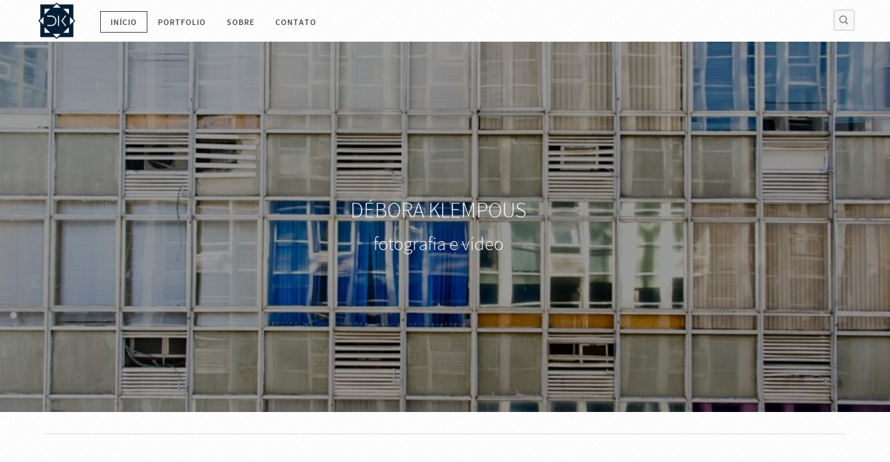

--- FILE ---
content_type: text/html; charset=utf-8
request_url: http://deboraklempous.com/
body_size: 3078
content:

<!DOCTYPE html>
<html lang="pt" class="pc">
    <head>
        <meta charset="utf-8" />
        <meta http-equiv="X-UA-Compatible" content="chrome=1" />
        <meta name="viewport" content="width=device-width, initial-scale=1, minimum-scale=1, maximum-scale=1, user-scalable=0">
        
        <meta name="description" content="" />
        
        

        

        
    
    
        <meta property="og:title" content="Débora Klempous Imagens" />
        <meta property="og:url" content="http://deboraklempous.com/" />
        <meta property="og:type" content="website" />
        <meta property="og:site_name" content="Débora Klempous Imagens" />
        
        <meta property="og:description" content="" />
            
            
        <meta property="og:image" content="https://cdn-sites-images.46graus.com/files/photos/908d99c5/89b50929-fe5f-4df5-8065-95ce5f8e6eeb/12697524953_f7b4f9063b_o-768x508.jpg" />
        <meta property="og:image:type" content="image/jpeg" />
        <meta property="og:image:width" content="768" />
        <meta property="og:image:height" content="508" />
            
        

    


        
        
        
        
        
		
        
		
		
		
		

        
        <title>Início - Débora Klempous Imagens</title>
        

        <link rel="dns-prefetch" href="cdn.46graus.com" />
        <link rel="dns-prefetch" href="cdn-sites-images.46graus.com" />
        <link rel="dns-prefetch" href="cdn-sites-static.46graus.com" />

        <link rel="canonical" href="https://deboraklempous.com/" />

        

    
		<!--[if IE]><link rel="shortcut icon" type="image/x-icon" href="//cdn-sites-images.46graus.com/files/icons/92830/favicon-6ca44c5d-e21f-473b-ad12-68c98193b989.ico"/><![endif]-->
		<link rel="icon" href="//cdn-sites-images.46graus.com/files/icons/92830/favicon-6ca44c5d-e21f-473b-ad12-68c98193b989-32x32.ico" sizes="32x32">
		<link rel="icon" href="//cdn-sites-images.46graus.com/files/icons/92830/favicon-6ca44c5d-e21f-473b-ad12-68c98193b989-64x64.ico" sizes="64x64">
		<link rel="icon" href="//cdn-sites-images.46graus.com/files/icons/92830/favicon-6ca44c5d-e21f-473b-ad12-68c98193b989-128x128.ico" sizes="128x128">
		<link rel="icon" href="//cdn-sites-images.46graus.com/files/icons/92830/favicon-6ca44c5d-e21f-473b-ad12-68c98193b989-256x256.ico" sizes="256x256">

		<!-- icon in the highest resolution we need it for -->
		<link rel="icon" href="//cdn-sites-images.46graus.com/files/icons/92830/favicon-6ca44c5d-e21f-473b-ad12-68c98193b989-32x32.png" sizes="32x32">
		<link rel="icon" href="//cdn-sites-images.46graus.com/files/icons/92830/favicon-6ca44c5d-e21f-473b-ad12-68c98193b989-56x56.png" sizes="56x56">
		<link rel="icon" href="//cdn-sites-images.46graus.com/files/icons/92830/favicon-6ca44c5d-e21f-473b-ad12-68c98193b989-144x144.png" sizes="144x144">
		<link rel="icon" href="//cdn-sites-images.46graus.com/files/icons/92830/favicon-6ca44c5d-e21f-473b-ad12-68c98193b989-192x192.png" sizes="192x192">
		<link rel="icon" href="//cdn-sites-images.46graus.com/files/icons/92830/favicon-6ca44c5d-e21f-473b-ad12-68c98193b989-195x195.png" sizes="195x195">
		<link rel="icon" href="//cdn-sites-images.46graus.com/files/icons/92830/favicon-6ca44c5d-e21f-473b-ad12-68c98193b989-196x196.png" sizes="196x196">
		<link rel="icon" href="//cdn-sites-images.46graus.com/files/icons/92830/favicon-6ca44c5d-e21f-473b-ad12-68c98193b989-228x228.png" sizes="228x228">
		<link rel="icon" href="//cdn-sites-images.46graus.com/files/icons/92830/favicon-6ca44c5d-e21f-473b-ad12-68c98193b989-precomposed-196x196.png" sizes="196x196">

		<!-- multiple icons for IE -->
		<meta name="application-name" content="Débora Klempous Imagens"/>
		<meta name="msapplication-square70x70logo" content="//cdn-sites-images.46graus.com/files/icons/92830/favicon-6ca44c5d-e21f-473b-ad12-68c98193b989-128x128.png"/>
		<meta name="msapplication-square150x150logo" content="//cdn-sites-images.46graus.com/files/icons/92830/favicon-6ca44c5d-e21f-473b-ad12-68c98193b989-270x270.png"/>
		<link rel="shortcut icon" href="//cdn-sites-images.46graus.com/files/icons/92830/favicon-6ca44c5d-e21f-473b-ad12-68c98193b989-128x128.png" sizes="128x128">
		<link rel="shortcut icon" href="//cdn-sites-images.46graus.com/files/icons/92830/favicon-6ca44c5d-e21f-473b-ad12-68c98193b989-270x270.png" sizes="270x270">
		

		<!-- touch icons -->
		<link rel="apple-touch-icon" href="//cdn-sites-images.46graus.com/files/icons/92830/favicon-6ca44c5d-e21f-473b-ad12-68c98193b989-58x58.png">
		<link rel="apple-touch-icon" href="//cdn-sites-images.46graus.com/files/icons/92830/favicon-6ca44c5d-e21f-473b-ad12-68c98193b989-87x87.png" sizes="87x87">
		<link rel="apple-touch-icon" href="//cdn-sites-images.46graus.com/files/icons/92830/favicon-6ca44c5d-e21f-473b-ad12-68c98193b989-120x120.png" sizes="120x120">
		<link rel="apple-touch-icon" href="//cdn-sites-images.46graus.com/files/icons/92830/favicon-6ca44c5d-e21f-473b-ad12-68c98193b989-152x152.png" sizes="152x152">
		<!-- retina ipad and iphone -->
		<link rel="apple-touch-icon" href="//cdn-sites-images.46graus.com/files/icons/92830/favicon-6ca44c5d-e21f-473b-ad12-68c98193b989-168x168.png" sizes="168x168">
		<link rel="apple-touch-icon" href="//cdn-sites-images.46graus.com/files/icons/92830/favicon-6ca44c5d-e21f-473b-ad12-68c98193b989-180x180.png" sizes="180x180">

		<!-- precomposed icons for iOS -->
		<!-- For non-Retina (@1× display) iPhone, iPod Touch, and Android 2.1+ devices: -->
		<link rel="apple-touch-icon-precomposed" href="//cdn-sites-images.46graus.com/files/icons/92830/favicon-6ca44c5d-e21f-473b-ad12-68c98193b989-precomposed-57x57.png"><!-- 57×57px -->
		<!-- For the iPad mini and the first- and second-generation iPad (@1× display) on iOS ≤ 6: -->
		<link rel="apple-touch-icon-precomposed" sizes="72x72" href="//cdn-sites-images.46graus.com/files/icons/92830/favicon-6ca44c5d-e21f-473b-ad12-68c98193b989-precomposed-72x72.png">
		<!-- For the iPad mini and the first- and second-generation iPad (@1× display) on iOS ≥ 7: -->
		<link rel="apple-touch-icon-precomposed" sizes="76x76" href="//cdn-sites-images.46graus.com/files/icons/92830/favicon-6ca44c5d-e21f-473b-ad12-68c98193b989-precomposed-76x76.png">
		<!-- For iPhone with @2× display running iOS ≤ 6: -->
		<link rel="apple-touch-icon-precomposed" sizes="114x114" href="//cdn-sites-images.46graus.com/files/icons/92830/favicon-6ca44c5d-e21f-473b-ad12-68c98193b989-precomposed-114x114.png">
		<!-- For iPhone with @2× display running iOS ≥ 7: -->
		<link rel="apple-touch-icon-precomposed" sizes="120x120" href="//cdn-sites-images.46graus.com/files/icons/92830/favicon-6ca44c5d-e21f-473b-ad12-68c98193b989-precomposed-120x120.png">
		<!-- For iPad with @2× display running iOS ≤ 6: -->
		<link rel="apple-touch-icon-precomposed" sizes="144x144" href="//cdn-sites-images.46graus.com/files/icons/92830/favicon-6ca44c5d-e21f-473b-ad12-68c98193b989-precomposed-144x144.png">
		<!-- For iPad with @2× display running iOS ≥ 7: -->
		<link rel="apple-touch-icon-precomposed" sizes="152x152" href="//cdn-sites-images.46graus.com/files/icons/92830/favicon-6ca44c5d-e21f-473b-ad12-68c98193b989-precomposed-152x152.png">
		<!-- For iPhone 6 Plus with @3× display: -->
		<link rel="apple-touch-icon-precomposed" sizes="180x180" href="//cdn-sites-images.46graus.com/files/icons/92830/favicon-6ca44c5d-e21f-473b-ad12-68c98193b989-precomposed-180x180.png">

		<!-- Specify a startup image, statusbar color and theme_color-->
		<link rel="apple-touch-startup-image" href="//cdn-sites-images.46graus.com/files/icons/92830/favicon-6ca44c5d-e21f-473b-ad12-68c98193b989-180x180.png">
		<meta name="apple-mobile-web-app-status-bar-style" content="#c87f72">
		<meta name="apple-mobile-web-app-title" content="Débora Klempous Imagens">

		<!-- Chrome, Firefox OS and Opera -->
		<meta name="theme-color" content="#FFFFFF">

		<meta id="ieconfig-link" name="msapplication-config" content="/ieconfig.xml?130420201504331000" />
		<link id="manifest-link" rel="manifest" href="/manifest.json?130420201504331000" />
	

        <link id="menu-position-css-link" rel="stylesheet" media="all" type="text/css" href="//cdn-sites-static.46graus.com/css/menu/top.css?1000" />
        <link id="menu-layout-css-link" rel="stylesheet" media="all" type="text/css" href="//cdn-sites-static.46graus.com/css/menu/top/layout1.css?1000" />
        <link id="menu-linkstyle-css-link" rel="stylesheet" media="all" type="text/css" href="//cdn-sites-static.46graus.com/css/menu/effects/effect7.css?1000" />

        <link rel="stylesheet" media="all" type="text/css" href="//cdn-sites-static.46graus.com/dist/css/styles.css?1000" />

        <link id="dynamic-css-link" rel="stylesheet" media="all" type="text/css" href="/dynamic.css?130420201504331000" />
        <link id="font-css-link" rel="stylesheet" media="all" type="text/css" href="//cdn-sites-static.46graus.com/css/build/fonts/pack1.css?1000" />

        

        
        <script type="text/javascript">
        
            window.ColorScheme = {
                highlight: '#c87f72',
                menu: '#ffffff'
            };
            window.Base = {
                staticUrl: '//cdn-sites-static.46graus.com/',
                staticVersion: '1000',
                address46: 'deboraklempous',
                siteUrl: 'https://deboraklempous.com',
                config: '92830/4/10',
                canProtect: false,
                isFree: false,
                abovePro: false,
                session: ""
            };
            window._sharedData = {
                user_agent: {
                    mobile: false,
                    tablet: false,
                    bot: true
                },
                routes: {
                    generic_form_send: "/generic-form/send/"
                }
            };
            
            if (window.location.protocol.indexOf('https') == -1)
                window.location.href = window.location.href.replace(/^http:/, 'https:');
            
            
        </script>

        
        <script type="text/javascript" src="//cdn.46graus.com/cache/settings/908d99c5/8ee26fd4-81ce-4ec1-845b-bdf7e7bba073_08052025-180147.js"></script>
        

        <script type="text/javascript">
            window._sharedData.page_types = {"Index": 9, "About": 11, "Form": 4, "Grouper": 0, "Text": 3, "PhotoNarrative": 10, "Permalink": 99, "Ecommerce": 13, "Blog": 8, "Opener": 5, "ExternalLink": 7, "Test": 12, "Folder": 1, "Other": 6, "Gallery": 2, "Channel": 14};
        </script>

        
	
		<script type="application/ld+json">
		{
    "@context": "http://schema.org",
    "@id": "https://deboraklempous.com/inicio/",
    "@type": "WebPage",
    "breadcrumb": {
        "@type": "BreadcrumbList",
        "itemListElement": [
            {
                "@type": "ListItem",
                "item": {
                    "@id": "https://deboraklempous.com/inicio/",
                    "image": "https://deboraklempous.com/permalink/fcfa29da-052b-48a3-a5a3-e253ddd79045/12697524953_f7b4f9063b_o.jpg",
                    "name": "In\u00edcio",
                    "url": "https://deboraklempous.com/inicio/"
                },
                "position": 1
            }
        ]
    },
    "description": "",
    "image": "https://deboraklempous.com/permalink/fcfa29da-052b-48a3-a5a3-e253ddd79045/12697524953_f7b4f9063b_o.jpg",
    "name": "In\u00edcio",
    "potentialAction": {
        "@type": "SearchAction",
        "query-input": "required name=search_term_string",
        "target": "https://deboraklempous.com/inicio/search?q={search_term_string}"
    },
    "url": "https://deboraklempous.com/inicio/"
}
		</script>
	
	


        
    

        

        
            
            
            
            
        
    </head>
    <body class="font-pack1 menu-layout1 menu-small menu-effect7 menualign-left menu-top icon-type3 margin-small header-full">
        <div id="root"></div>
        <div id="modal"></div>

        

        
    <script type="text/javascript">
        window._sharedData.page = {
            authenticated: true,
            
            
            widgets: {
                instagram: "/widgets/instagram/",
                blog: "/widgets/blog/ultimos-posts",
                gallery: "/widgets/galeria/ultimas",
                ecommerce: "/widgets/ecommerce/ultimos-produtos",
                channel: "/widgets/channel/ultimos-artigos",
                narrative: "/widgets/narrativas/ultimas",
                selected_pages: "/widgets/widget/paginas-selecionadas"
            },
            absoluteUri: "http://deboraklempous.com/",
            referer: "",
            host: "deboraklempous.com"
        };
    </script>

    
    <script type="text/javascript" src="//cdn.46graus.com/cache/pages/908d99c5/c075fc8f-6722-4b80-b196-695e10470d57_04132020-241602.js"></script>
    

    <script type="text/javascript" src="//cdn-sites-static.46graus.com/dist_wp/js/site.js?1000"></script>

        

        
        
        <!-- Global site tag (gtag.js) - Google Analytics -->
        <script async src="https://www.googletagmanager.com/gtag/js"></script>
        <script>
            window.dataLayer = window.dataLayer || [];
            function gtag(){dataLayer.push(arguments);}
            gtag('js', new Date());
            gtag('config', 'G-D4W6QEXBVH'); // 46 Sites GA4
            
        </script>
        
        
		
        
		
    </body>
</html>

--- FILE ---
content_type: text/html; charset=utf-8
request_url: https://deboraklempous.com/
body_size: 3075
content:

<!DOCTYPE html>
<html lang="pt" class="pc">
    <head>
        <meta charset="utf-8" />
        <meta http-equiv="X-UA-Compatible" content="chrome=1" />
        <meta name="viewport" content="width=device-width, initial-scale=1, minimum-scale=1, maximum-scale=1, user-scalable=0">
        
        <meta name="description" content="" />
        
        

        

        
    
    
        <meta property="og:title" content="Débora Klempous Imagens" />
        <meta property="og:url" content="https://deboraklempous.com/" />
        <meta property="og:type" content="website" />
        <meta property="og:site_name" content="Débora Klempous Imagens" />
        
        <meta property="og:description" content="" />
            
            
        <meta property="og:image" content="https://cdn-sites-images.46graus.com/files/photos/908d99c5/89b50929-fe5f-4df5-8065-95ce5f8e6eeb/12697524953_f7b4f9063b_o-768x508.jpg" />
        <meta property="og:image:type" content="image/jpeg" />
        <meta property="og:image:width" content="768" />
        <meta property="og:image:height" content="508" />
            
        

    


        
        
        
        
        
		
        
		
		
		
		

        
        <title>Início - Débora Klempous Imagens</title>
        

        <link rel="dns-prefetch" href="cdn.46graus.com" />
        <link rel="dns-prefetch" href="cdn-sites-images.46graus.com" />
        <link rel="dns-prefetch" href="cdn-sites-static.46graus.com" />

        <link rel="canonical" href="https://deboraklempous.com/" />

        

    
		<!--[if IE]><link rel="shortcut icon" type="image/x-icon" href="//cdn-sites-images.46graus.com/files/icons/92830/favicon-6ca44c5d-e21f-473b-ad12-68c98193b989.ico"/><![endif]-->
		<link rel="icon" href="//cdn-sites-images.46graus.com/files/icons/92830/favicon-6ca44c5d-e21f-473b-ad12-68c98193b989-32x32.ico" sizes="32x32">
		<link rel="icon" href="//cdn-sites-images.46graus.com/files/icons/92830/favicon-6ca44c5d-e21f-473b-ad12-68c98193b989-64x64.ico" sizes="64x64">
		<link rel="icon" href="//cdn-sites-images.46graus.com/files/icons/92830/favicon-6ca44c5d-e21f-473b-ad12-68c98193b989-128x128.ico" sizes="128x128">
		<link rel="icon" href="//cdn-sites-images.46graus.com/files/icons/92830/favicon-6ca44c5d-e21f-473b-ad12-68c98193b989-256x256.ico" sizes="256x256">

		<!-- icon in the highest resolution we need it for -->
		<link rel="icon" href="//cdn-sites-images.46graus.com/files/icons/92830/favicon-6ca44c5d-e21f-473b-ad12-68c98193b989-32x32.png" sizes="32x32">
		<link rel="icon" href="//cdn-sites-images.46graus.com/files/icons/92830/favicon-6ca44c5d-e21f-473b-ad12-68c98193b989-56x56.png" sizes="56x56">
		<link rel="icon" href="//cdn-sites-images.46graus.com/files/icons/92830/favicon-6ca44c5d-e21f-473b-ad12-68c98193b989-144x144.png" sizes="144x144">
		<link rel="icon" href="//cdn-sites-images.46graus.com/files/icons/92830/favicon-6ca44c5d-e21f-473b-ad12-68c98193b989-192x192.png" sizes="192x192">
		<link rel="icon" href="//cdn-sites-images.46graus.com/files/icons/92830/favicon-6ca44c5d-e21f-473b-ad12-68c98193b989-195x195.png" sizes="195x195">
		<link rel="icon" href="//cdn-sites-images.46graus.com/files/icons/92830/favicon-6ca44c5d-e21f-473b-ad12-68c98193b989-196x196.png" sizes="196x196">
		<link rel="icon" href="//cdn-sites-images.46graus.com/files/icons/92830/favicon-6ca44c5d-e21f-473b-ad12-68c98193b989-228x228.png" sizes="228x228">
		<link rel="icon" href="//cdn-sites-images.46graus.com/files/icons/92830/favicon-6ca44c5d-e21f-473b-ad12-68c98193b989-precomposed-196x196.png" sizes="196x196">

		<!-- multiple icons for IE -->
		<meta name="application-name" content="Débora Klempous Imagens"/>
		<meta name="msapplication-square70x70logo" content="//cdn-sites-images.46graus.com/files/icons/92830/favicon-6ca44c5d-e21f-473b-ad12-68c98193b989-128x128.png"/>
		<meta name="msapplication-square150x150logo" content="//cdn-sites-images.46graus.com/files/icons/92830/favicon-6ca44c5d-e21f-473b-ad12-68c98193b989-270x270.png"/>
		<link rel="shortcut icon" href="//cdn-sites-images.46graus.com/files/icons/92830/favicon-6ca44c5d-e21f-473b-ad12-68c98193b989-128x128.png" sizes="128x128">
		<link rel="shortcut icon" href="//cdn-sites-images.46graus.com/files/icons/92830/favicon-6ca44c5d-e21f-473b-ad12-68c98193b989-270x270.png" sizes="270x270">
		

		<!-- touch icons -->
		<link rel="apple-touch-icon" href="//cdn-sites-images.46graus.com/files/icons/92830/favicon-6ca44c5d-e21f-473b-ad12-68c98193b989-58x58.png">
		<link rel="apple-touch-icon" href="//cdn-sites-images.46graus.com/files/icons/92830/favicon-6ca44c5d-e21f-473b-ad12-68c98193b989-87x87.png" sizes="87x87">
		<link rel="apple-touch-icon" href="//cdn-sites-images.46graus.com/files/icons/92830/favicon-6ca44c5d-e21f-473b-ad12-68c98193b989-120x120.png" sizes="120x120">
		<link rel="apple-touch-icon" href="//cdn-sites-images.46graus.com/files/icons/92830/favicon-6ca44c5d-e21f-473b-ad12-68c98193b989-152x152.png" sizes="152x152">
		<!-- retina ipad and iphone -->
		<link rel="apple-touch-icon" href="//cdn-sites-images.46graus.com/files/icons/92830/favicon-6ca44c5d-e21f-473b-ad12-68c98193b989-168x168.png" sizes="168x168">
		<link rel="apple-touch-icon" href="//cdn-sites-images.46graus.com/files/icons/92830/favicon-6ca44c5d-e21f-473b-ad12-68c98193b989-180x180.png" sizes="180x180">

		<!-- precomposed icons for iOS -->
		<!-- For non-Retina (@1× display) iPhone, iPod Touch, and Android 2.1+ devices: -->
		<link rel="apple-touch-icon-precomposed" href="//cdn-sites-images.46graus.com/files/icons/92830/favicon-6ca44c5d-e21f-473b-ad12-68c98193b989-precomposed-57x57.png"><!-- 57×57px -->
		<!-- For the iPad mini and the first- and second-generation iPad (@1× display) on iOS ≤ 6: -->
		<link rel="apple-touch-icon-precomposed" sizes="72x72" href="//cdn-sites-images.46graus.com/files/icons/92830/favicon-6ca44c5d-e21f-473b-ad12-68c98193b989-precomposed-72x72.png">
		<!-- For the iPad mini and the first- and second-generation iPad (@1× display) on iOS ≥ 7: -->
		<link rel="apple-touch-icon-precomposed" sizes="76x76" href="//cdn-sites-images.46graus.com/files/icons/92830/favicon-6ca44c5d-e21f-473b-ad12-68c98193b989-precomposed-76x76.png">
		<!-- For iPhone with @2× display running iOS ≤ 6: -->
		<link rel="apple-touch-icon-precomposed" sizes="114x114" href="//cdn-sites-images.46graus.com/files/icons/92830/favicon-6ca44c5d-e21f-473b-ad12-68c98193b989-precomposed-114x114.png">
		<!-- For iPhone with @2× display running iOS ≥ 7: -->
		<link rel="apple-touch-icon-precomposed" sizes="120x120" href="//cdn-sites-images.46graus.com/files/icons/92830/favicon-6ca44c5d-e21f-473b-ad12-68c98193b989-precomposed-120x120.png">
		<!-- For iPad with @2× display running iOS ≤ 6: -->
		<link rel="apple-touch-icon-precomposed" sizes="144x144" href="//cdn-sites-images.46graus.com/files/icons/92830/favicon-6ca44c5d-e21f-473b-ad12-68c98193b989-precomposed-144x144.png">
		<!-- For iPad with @2× display running iOS ≥ 7: -->
		<link rel="apple-touch-icon-precomposed" sizes="152x152" href="//cdn-sites-images.46graus.com/files/icons/92830/favicon-6ca44c5d-e21f-473b-ad12-68c98193b989-precomposed-152x152.png">
		<!-- For iPhone 6 Plus with @3× display: -->
		<link rel="apple-touch-icon-precomposed" sizes="180x180" href="//cdn-sites-images.46graus.com/files/icons/92830/favicon-6ca44c5d-e21f-473b-ad12-68c98193b989-precomposed-180x180.png">

		<!-- Specify a startup image, statusbar color and theme_color-->
		<link rel="apple-touch-startup-image" href="//cdn-sites-images.46graus.com/files/icons/92830/favicon-6ca44c5d-e21f-473b-ad12-68c98193b989-180x180.png">
		<meta name="apple-mobile-web-app-status-bar-style" content="#c87f72">
		<meta name="apple-mobile-web-app-title" content="Débora Klempous Imagens">

		<!-- Chrome, Firefox OS and Opera -->
		<meta name="theme-color" content="#FFFFFF">

		<meta id="ieconfig-link" name="msapplication-config" content="/ieconfig.xml?130420201504331000" />
		<link id="manifest-link" rel="manifest" href="/manifest.json?130420201504331000" />
	

        <link id="menu-position-css-link" rel="stylesheet" media="all" type="text/css" href="//cdn-sites-static.46graus.com/css/menu/top.css?1000" />
        <link id="menu-layout-css-link" rel="stylesheet" media="all" type="text/css" href="//cdn-sites-static.46graus.com/css/menu/top/layout1.css?1000" />
        <link id="menu-linkstyle-css-link" rel="stylesheet" media="all" type="text/css" href="//cdn-sites-static.46graus.com/css/menu/effects/effect7.css?1000" />

        <link rel="stylesheet" media="all" type="text/css" href="//cdn-sites-static.46graus.com/dist/css/styles.css?1000" />

        <link id="dynamic-css-link" rel="stylesheet" media="all" type="text/css" href="/dynamic.css?130420201504331000" />
        <link id="font-css-link" rel="stylesheet" media="all" type="text/css" href="//cdn-sites-static.46graus.com/css/build/fonts/pack1.css?1000" />

        

        
        <script type="text/javascript">
        
            window.ColorScheme = {
                highlight: '#c87f72',
                menu: '#ffffff'
            };
            window.Base = {
                staticUrl: '//cdn-sites-static.46graus.com/',
                staticVersion: '1000',
                address46: 'deboraklempous',
                siteUrl: 'https://deboraklempous.com',
                config: '92830/4/10',
                canProtect: false,
                isFree: false,
                abovePro: false,
                session: ""
            };
            window._sharedData = {
                user_agent: {
                    mobile: false,
                    tablet: false,
                    bot: true
                },
                routes: {
                    generic_form_send: "/generic-form/send/"
                }
            };
            
            if (window.location.protocol.indexOf('https') == -1)
                window.location.href = window.location.href.replace(/^http:/, 'https:');
            
            
        </script>

        
        <script type="text/javascript" src="//cdn.46graus.com/cache/settings/908d99c5/8ee26fd4-81ce-4ec1-845b-bdf7e7bba073_08052025-180147.js"></script>
        

        <script type="text/javascript">
            window._sharedData.page_types = {"Index": 9, "About": 11, "Form": 4, "Grouper": 0, "Text": 3, "PhotoNarrative": 10, "Permalink": 99, "Ecommerce": 13, "Blog": 8, "Opener": 5, "ExternalLink": 7, "Test": 12, "Folder": 1, "Other": 6, "Gallery": 2, "Channel": 14};
        </script>

        
	
		<script type="application/ld+json">
		{
    "@context": "http://schema.org",
    "@id": "https://deboraklempous.com/inicio/",
    "@type": "WebPage",
    "breadcrumb": {
        "@type": "BreadcrumbList",
        "itemListElement": [
            {
                "@type": "ListItem",
                "item": {
                    "@id": "https://deboraklempous.com/inicio/",
                    "image": "https://deboraklempous.com/permalink/fcfa29da-052b-48a3-a5a3-e253ddd79045/12697524953_f7b4f9063b_o.jpg",
                    "name": "In\u00edcio",
                    "url": "https://deboraklempous.com/inicio/"
                },
                "position": 1
            }
        ]
    },
    "description": "",
    "image": "https://deboraklempous.com/permalink/fcfa29da-052b-48a3-a5a3-e253ddd79045/12697524953_f7b4f9063b_o.jpg",
    "name": "In\u00edcio",
    "potentialAction": {
        "@type": "SearchAction",
        "query-input": "required name=search_term_string",
        "target": "https://deboraklempous.com/inicio/search?q={search_term_string}"
    },
    "url": "https://deboraklempous.com/inicio/"
}
		</script>
	
	


        
    

        

        
            
            
            
            
        
    </head>
    <body class="font-pack1 menu-layout1 menu-small menu-effect7 menualign-left menu-top icon-type3 margin-small header-full">
        <div id="root"></div>
        <div id="modal"></div>

        

        
    <script type="text/javascript">
        window._sharedData.page = {
            authenticated: true,
            
            
            widgets: {
                instagram: "/widgets/instagram/",
                blog: "/widgets/blog/ultimos-posts",
                gallery: "/widgets/galeria/ultimas",
                ecommerce: "/widgets/ecommerce/ultimos-produtos",
                channel: "/widgets/channel/ultimos-artigos",
                narrative: "/widgets/narrativas/ultimas",
                selected_pages: "/widgets/widget/paginas-selecionadas"
            },
            absoluteUri: "https://deboraklempous.com/",
            referer: "http://deboraklempous.com/",
            host: "deboraklempous.com"
        };
    </script>

    
    <script type="text/javascript" src="//cdn.46graus.com/cache/pages/908d99c5/c075fc8f-6722-4b80-b196-695e10470d57_04132020-241602.js"></script>
    

    <script type="text/javascript" src="//cdn-sites-static.46graus.com/dist_wp/js/site.js?1000"></script>

        

        
        
        <!-- Global site tag (gtag.js) - Google Analytics -->
        <script async src="https://www.googletagmanager.com/gtag/js"></script>
        <script>
            window.dataLayer = window.dataLayer || [];
            function gtag(){dataLayer.push(arguments);}
            gtag('js', new Date());
            gtag('config', 'G-D4W6QEXBVH'); // 46 Sites GA4
            
        </script>
        
        
		
        
		
    </body>
</html>

--- FILE ---
content_type: text/css
request_url: http://cdn-sites-static.46graus.com/css/build/fonts/pack1.css?1000
body_size: 3409
content:
@font-face{font-family:'pack1-a';src:url("pack1/pack1-a.eot");src:url("pack1/pack1-a.eot?#iefix") format("embedded-opentype"),url("pack1/pack1-a.woff") format("woff"),url("pack1/pack1-a.ttf") format("truetype"),url("pack1/pack1-a.svg#pack1-a") format("svg");font-weight:normal;font-style:normal}@font-face{font-family:'pack1-b';src:url("pack1/pack1-b.eot");src:url("pack1/pack1-b.eot?#iefix") format("embedded-opentype"),url("pack1/pack1-b.woff") format("woff"),url("pack1/pack1-b.ttf") format("truetype"),url("pack1/pack1-b.svg#pack1-b") format("svg");font-weight:normal;font-style:normal}.text.s5,input.s5,textarea.s5,select.s5,option.s5,a.s5,p.s5,h1.s5,h2.s5,h3.s5,blockquote.s5{font-size:7.65697px !important}.text.s6,input.s6,textarea.s6,select.s6,option.s6,a.s6,p.s6,h1.s6,h2.s6,h3.s6,blockquote.s6{font-size:9.18836px !important}.text.s7,input.s7,textarea.s7,select.s7,option.s7,a.s7,p.s7,h1.s7,h2.s7,h3.s7,blockquote.s7{font-size:10.71975px !important}.text.s8,input.s8,textarea.s8,select.s8,option.s8,a.s8,p.s8,h1.s8,h2.s8,h3.s8,blockquote.s8{font-size:12.25115px !important}.text.s9,input.s9,textarea.s9,select.s9,option.s9,a.s9,p.s9,h1.s9,h2.s9,h3.s9,blockquote.s9{font-size:13.78254px !important}.text.s10,input.s10,textarea.s10,select.s10,option.s10,a.s10,p.s10,h1.s10,h2.s10,h3.s10,blockquote.s10{font-size:15.31394px !important}.text.s11,input.s11,textarea.s11,select.s11,option.s11,a.s11,p.s11,h1.s11,h2.s11,h3.s11,blockquote.s11{font-size:16.84533px !important}.text.s12,input.s12,textarea.s12,select.s12,option.s12,a.s12,p.s12,h1.s12,h2.s12,h3.s12,blockquote.s12{font-size:18.37672px !important}.text.s13,input.s13,textarea.s13,select.s13,option.s13,a.s13,p.s13,h1.s13,h2.s13,h3.s13,blockquote.s13{font-size:19.90812px !important}.text.s14,input.s14,textarea.s14,select.s14,option.s14,a.s14,p.s14,h1.s14,h2.s14,h3.s14,blockquote.s14{font-size:21.43951px !important}.text.s15,input.s15,textarea.s15,select.s15,option.s15,a.s15,p.s15,h1.s15,h2.s15,h3.s15,blockquote.s15{font-size:22.9709px !important}.text.s16,input.s16,textarea.s16,select.s16,option.s16,a.s16,p.s16,h1.s16,h2.s16,h3.s16,blockquote.s16{font-size:24.5023px !important}.text.s17,input.s17,textarea.s17,select.s17,option.s17,a.s17,p.s17,h1.s17,h2.s17,h3.s17,blockquote.s17{font-size:26.03369px !important}.text.s18,input.s18,textarea.s18,select.s18,option.s18,a.s18,p.s18,h1.s18,h2.s18,h3.s18,blockquote.s18{font-size:27.56508px !important}.text.s19,input.s19,textarea.s19,select.s19,option.s19,a.s19,p.s19,h1.s19,h2.s19,h3.s19,blockquote.s19{font-size:29.09648px !important}.text.s20,input.s20,textarea.s20,select.s20,option.s20,a.s20,p.s20,h1.s20,h2.s20,h3.s20,blockquote.s20{font-size:30.62787px !important}.text.s21,input.s21,textarea.s21,select.s21,option.s21,a.s21,p.s21,h1.s21,h2.s21,h3.s21,blockquote.s21{font-size:32.15926px !important}.text.s22,input.s22,textarea.s22,select.s22,option.s22,a.s22,p.s22,h1.s22,h2.s22,h3.s22,blockquote.s22{font-size:33.69066px !important}.text.s23,input.s23,textarea.s23,select.s23,option.s23,a.s23,p.s23,h1.s23,h2.s23,h3.s23,blockquote.s23{font-size:35.22205px !important}.text.s24,input.s24,textarea.s24,select.s24,option.s24,a.s24,p.s24,h1.s24,h2.s24,h3.s24,blockquote.s24{font-size:36.75345px !important}.text.s25,input.s25,textarea.s25,select.s25,option.s25,a.s25,p.s25,h1.s25,h2.s25,h3.s25,blockquote.s25{font-size:38.28484px !important}.text.s26,input.s26,textarea.s26,select.s26,option.s26,a.s26,p.s26,h1.s26,h2.s26,h3.s26,blockquote.s26{font-size:39.81623px !important}.text.s27,input.s27,textarea.s27,select.s27,option.s27,a.s27,p.s27,h1.s27,h2.s27,h3.s27,blockquote.s27{font-size:41.34763px !important}.text.s28,input.s28,textarea.s28,select.s28,option.s28,a.s28,p.s28,h1.s28,h2.s28,h3.s28,blockquote.s28{font-size:42.87902px !important}.text.s29,input.s29,textarea.s29,select.s29,option.s29,a.s29,p.s29,h1.s29,h2.s29,h3.s29,blockquote.s29{font-size:44.41041px !important}.text.s30,input.s30,textarea.s30,select.s30,option.s30,a.s30,p.s30,h1.s30,h2.s30,h3.s30,blockquote.s30{font-size:45.94181px !important}.text.s31,input.s31,textarea.s31,select.s31,option.s31,a.s31,p.s31,h1.s31,h2.s31,h3.s31,blockquote.s31{font-size:47.4732px !important}.text.s32,input.s32,textarea.s32,select.s32,option.s32,a.s32,p.s32,h1.s32,h2.s32,h3.s32,blockquote.s32{font-size:49.00459px !important}.text.s33,input.s33,textarea.s33,select.s33,option.s33,a.s33,p.s33,h1.s33,h2.s33,h3.s33,blockquote.s33{font-size:50.53599px !important}.text.s34,input.s34,textarea.s34,select.s34,option.s34,a.s34,p.s34,h1.s34,h2.s34,h3.s34,blockquote.s34{font-size:52.06738px !important}.text.s35,input.s35,textarea.s35,select.s35,option.s35,a.s35,p.s35,h1.s35,h2.s35,h3.s35,blockquote.s35{font-size:53.59877px !important}.text.s36,input.s36,textarea.s36,select.s36,option.s36,a.s36,p.s36,h1.s36,h2.s36,h3.s36,blockquote.s36{font-size:55.13017px !important}.text.s37,input.s37,textarea.s37,select.s37,option.s37,a.s37,p.s37,h1.s37,h2.s37,h3.s37,blockquote.s37{font-size:56.66156px !important}.text.s38,input.s38,textarea.s38,select.s38,option.s38,a.s38,p.s38,h1.s38,h2.s38,h3.s38,blockquote.s38{font-size:58.19296px !important}.text.s39,input.s39,textarea.s39,select.s39,option.s39,a.s39,p.s39,h1.s39,h2.s39,h3.s39,blockquote.s39{font-size:59.72435px !important}.text.s40,input.s40,textarea.s40,select.s40,option.s40,a.s40,p.s40,h1.s40,h2.s40,h3.s40,blockquote.s40{font-size:61.25574px !important}.text.s41,input.s41,textarea.s41,select.s41,option.s41,a.s41,p.s41,h1.s41,h2.s41,h3.s41,blockquote.s41{font-size:62.78714px !important}.text.s42,input.s42,textarea.s42,select.s42,option.s42,a.s42,p.s42,h1.s42,h2.s42,h3.s42,blockquote.s42{font-size:64.31853px !important}.text.s43,input.s43,textarea.s43,select.s43,option.s43,a.s43,p.s43,h1.s43,h2.s43,h3.s43,blockquote.s43{font-size:65.84992px !important}.text.s44,input.s44,textarea.s44,select.s44,option.s44,a.s44,p.s44,h1.s44,h2.s44,h3.s44,blockquote.s44{font-size:67.38132px !important}.text.s45,input.s45,textarea.s45,select.s45,option.s45,a.s45,p.s45,h1.s45,h2.s45,h3.s45,blockquote.s45{font-size:68.91271px !important}.text.s46,input.s46,textarea.s46,select.s46,option.s46,a.s46,p.s46,h1.s46,h2.s46,h3.s46,blockquote.s46{font-size:70.4441px !important}.text.s47,input.s47,textarea.s47,select.s47,option.s47,a.s47,p.s47,h1.s47,h2.s47,h3.s47,blockquote.s47{font-size:71.9755px !important}.text.s48,input.s48,textarea.s48,select.s48,option.s48,a.s48,p.s48,h1.s48,h2.s48,h3.s48,blockquote.s48{font-size:73.50689px !important}.text.s49,input.s49,textarea.s49,select.s49,option.s49,a.s49,p.s49,h1.s49,h2.s49,h3.s49,blockquote.s49{font-size:75.03828px !important}.text.s50,input.s50,textarea.s50,select.s50,option.s50,a.s50,p.s50,h1.s50,h2.s50,h3.s50,blockquote.s50{font-size:76.56968px !important}.text.s51,input.s51,textarea.s51,select.s51,option.s51,a.s51,p.s51,h1.s51,h2.s51,h3.s51,blockquote.s51{font-size:78.10107px !important}.text.s52,input.s52,textarea.s52,select.s52,option.s52,a.s52,p.s52,h1.s52,h2.s52,h3.s52,blockquote.s52{font-size:79.63247px !important}.text.s53,input.s53,textarea.s53,select.s53,option.s53,a.s53,p.s53,h1.s53,h2.s53,h3.s53,blockquote.s53{font-size:81.16386px !important}.text.s54,input.s54,textarea.s54,select.s54,option.s54,a.s54,p.s54,h1.s54,h2.s54,h3.s54,blockquote.s54{font-size:82.69525px !important}.text.s55,input.s55,textarea.s55,select.s55,option.s55,a.s55,p.s55,h1.s55,h2.s55,h3.s55,blockquote.s55{font-size:84.22665px !important}.text.s56,input.s56,textarea.s56,select.s56,option.s56,a.s56,p.s56,h1.s56,h2.s56,h3.s56,blockquote.s56{font-size:85.75804px !important}.text.s57,input.s57,textarea.s57,select.s57,option.s57,a.s57,p.s57,h1.s57,h2.s57,h3.s57,blockquote.s57{font-size:87.28943px !important}.text.s58,input.s58,textarea.s58,select.s58,option.s58,a.s58,p.s58,h1.s58,h2.s58,h3.s58,blockquote.s58{font-size:88.82083px !important}.text.s59,input.s59,textarea.s59,select.s59,option.s59,a.s59,p.s59,h1.s59,h2.s59,h3.s59,blockquote.s59{font-size:90.35222px !important}.text.s60,input.s60,textarea.s60,select.s60,option.s60,a.s60,p.s60,h1.s60,h2.s60,h3.s60,blockquote.s60{font-size:91.88361px !important}h4.s5{font-size:7.65697px !important}h4.s6{font-size:9.18836px !important}h4.s7{font-size:10.71975px !important}h4.s8{font-size:12.25115px !important}h4.s9{font-size:13.78254px !important}h4.s10{font-size:15.31394px !important}h4.s11{font-size:16.84533px !important}h4.s12{font-size:18.37672px !important}h4.s13{font-size:19.90812px !important}h4.s14{font-size:21.43951px !important}h4.s15{font-size:22.9709px !important}h4.s16{font-size:24.5023px !important}h4.s17{font-size:26.03369px !important}h4.s18{font-size:27.56508px !important}h4.s19{font-size:29.09648px !important}h4.s20{font-size:30.62787px !important}h4.s21{font-size:32.15926px !important}h4.s22{font-size:33.69066px !important}h4.s23{font-size:35.22205px !important}h4.s24{font-size:36.75345px !important}h4.s25{font-size:38.28484px !important}h4.s26{font-size:39.81623px !important}h4.s27{font-size:41.34763px !important}h4.s28{font-size:42.87902px !important}h4.s29{font-size:44.41041px !important}h4.s30{font-size:45.94181px !important}h4.s31{font-size:47.4732px !important}h4.s32{font-size:49.00459px !important}h4.s33{font-size:50.53599px !important}h4.s34{font-size:52.06738px !important}h4.s35{font-size:53.59877px !important}h4.s36{font-size:55.13017px !important}h4.s37{font-size:56.66156px !important}h4.s38{font-size:58.19296px !important}h4.s39{font-size:59.72435px !important}h4.s40{font-size:61.25574px !important}h4.s41{font-size:62.78714px !important}h4.s42{font-size:64.31853px !important}h4.s43{font-size:65.84992px !important}h4.s44{font-size:67.38132px !important}h4.s45{font-size:68.91271px !important}h4.s46{font-size:70.4441px !important}h4.s47{font-size:71.9755px !important}h4.s48{font-size:73.50689px !important}h4.s49{font-size:75.03828px !important}h4.s50{font-size:76.56968px !important}h4.s51{font-size:78.10107px !important}h4.s52{font-size:79.63247px !important}h4.s53{font-size:81.16386px !important}h4.s54{font-size:82.69525px !important}h4.s55{font-size:84.22665px !important}h4.s56{font-size:85.75804px !important}h4.s57{font-size:87.28943px !important}h4.s58{font-size:88.82083px !important}h4.s59{font-size:90.35222px !important}h4.s60{font-size:91.88361px !important}#content #channel-content article.text p *,#content #channel-content article.text p{font-size:21.43951px !important}#content #channel-content article.text blockquote *,#content #channel-content article.text blockquote{font-size:32.15926px !important}#content #channel-content article.text h2 *,#content #channel-content article.text h2{font-size:39.81623px !important}#content #channel-content article.text h3 *,#content #channel-content article.text h3{font-size:29.09648px !important}@media screen and (max-width: 1440px){#content #channel-content article.text p *,#content #channel-content article.text p{font-size:19.90812px !important}#content #channel-content article.text blockquote *,#content #channel-content article.text blockquote{font-size:29.09648px !important}#content #channel-content article.text h2 *,#content #channel-content article.text h2{font-size:36.75345px !important}#content #channel-content article.text h3 *,#content #channel-content article.text h3{font-size:26.03369px !important}}@media screen and (max-width: 900px){#content #channel-content article.text p *,#content #channel-content article.text p{font-size:18.37672px !important}#content #channel-content article.text blockquote *,#content #channel-content article.text blockquote{font-size:26.03369px !important}#content #channel-content article.text h2 *,#content #channel-content article.text h2{font-size:32.15926px !important}#content #channel-content article.text h3 *,#content #channel-content article.text h3{font-size:22.9709px !important}}body,input,textarea,select,option,#modal p,#content p{font:14px 'pack1-a', Helvetica, Arial, Sans-Serif;line-height:25px}#modal p.big,#content p.big{font:17px 'pack1-a', Helvetica, Arial, Sans-Serif;line-height:29px}#modal p.x-big,#content p.x-big{font:20px 'pack1-a', Helvetica, Arial, Sans-Serif;line-height:30px}#modal h1,#modal h1 a,#modal .title,#content h1,#content h1 a,#content .title{font:31px 'pack1-a', Helvetica, Arial, Sans-Serif;line-height:37px}#modal h1.big,#modal h1.big a,#modal .title-big,#content h1.big,#content h1.big a,#content .title-big{font:47px 'pack1-a', Helvetica, Arial, Sans-Serif;line-height:50px}#modal h1.x-big,#modal h1.x-big a,#modal .title-x-big,#content h1.x-big,#content h1.x-big a,#content .title-x-big{font:60px 'pack1-a', Helvetica, Arial, Sans-Serif;line-height:75px}#modal h2,#modal h2 a,#modal .title2,#content h2,#content h2 a,#content .title2{font:27px 'pack1-a', Helvetica, Arial, Sans-Serif;line-height:30px}#modal h2.small,#content h2.small{font:18px 'pack1-a', Helvetica, Arial, Sans-Serif;line-height:24px}#modal h3,#modal h3 a,#modal .subtitle,#content h3,#content h3 a,#content .subtitle{font:18px 'pack1-a', Helvetica, Arial, Sans-Serif;text-transform:uppercase}#modal h3.small,#modal h3.small a,#modal .title-small,#content h3.small,#content h3.small a,#content .title-small{font:18px 'pack1-a', Helvetica, Arial, Sans-Serif;line-height:24px}#modal h4,#modal h4 a,#modal .caption,#content h4,#content h4 a,#content .caption{font:11px 'pack1-b', Helvetica, Arial, Sans-Serif;text-transform:uppercase}#mdoal blockquote,#mdoal blockquote a,#content blockquote,#content blockquote a{font:14px 'pack1-a', Helvetica, Arial, Sans-Serif;font-style:italic;line-height:22px}#header-resp #logo h1,#header h1{font:26px 'pack1-a', Helvetica, Arial, Sans-Serif;text-transform:none;letter-spacing:0;line-height:26px}#header-resp #logo h1 span,#header h1 span{font:26px 'pack1-b', Helvetica, Arial, Sans-Serif;text-transform:none;letter-spacing:0}body.menu-left #header h1,body.menu-left #header h1 span{line-height:25px}#header-resp a,#header a,#content .ecommerce .header .menu .menu-inner ul li a{font:12px 'pack1-b', Helvetica, Arial, Sans-Serif;text-transform:uppercase;letter-spacing:1px}#header-resp .drop ul li.sub a,body.menu-left #header div.wrap-content div.content #menu ul li.sub a{font:12px 'pack1-b', Helvetica, Arial, Sans-Serif;letter-spacing:1px;text-transform:none}#content .image-effects-component .thumb .bottom-legend h2{font:16px 'pack1-a', Helvetica, Arial, Sans-Serif;line-height:18px}#content .image-effects-component .thumb .middle-legend h2{font:24px 'pack1-a', Helvetica, Arial, Sans-Serif;line-height:27px}#content .image-effects-component .thumb span.featured-legend h2{font:17px 'pack1-a', Helvetica, Arial, Sans-Serif;line-height:18px}#content .image-effects-component div.square-legend .number{font:14px 'pack1-b', Helvetica, Arial, Sans-Serif}#content .image-effects-component div.square-legend h2{font:15px 'pack1-a', Helvetica, Arial, Sans-Serif;line-height:20px}#content .image-effects-component a.dark-bottom-gradient-info .bottom-legend-two h2,#content .image-effects-component a.light-bottom-gradient-info .bottom-legend-two h2{font:21px 'pack1-a', Helvetica, Arial, Sans-Serif;line-height:23px}#content .image-effects-component .border-legend .wrapper-border h2{font:28px 'pack1-a', Helvetica, Arial, Sans-Serif;line-height:32px}@media (max-width: 560px){#content .image-effects-component .border-legend .wrapper-border h2{font:25px 'pack1-a', Helvetica, Arial, Sans-Serif;line-height:29px}#content .image-effects-component .border-legend .wrapper-border{padding:15px 22px 13px 22px}}#content .image-effects-component a.simple-bottom-legend .simple-fixed-legend h2{font:12px 'pack1-b', Helvetica, Arial, Sans-Serif;text-transform:uppercase;letter-spacing:0.5px;line-height:15px}div#wrap-info .info .album h1{line-height:28px}#wrapper-header-resp.layout1 #logo h1 div .logo-responsive-text{line-height:27px}.tooltip>span{font-size:14px;font-family:'pack1-a', Helvetica, Arial, Sans-Serif}


--- FILE ---
content_type: text/css
request_url: https://deboraklempous.com/dynamic.css?130420201504331000
body_size: 3215
content:



/*menu*/
/*#header .scrollbar .scrollbar-content-inner,
#header .scrollbar .track .scrollbar-track-inner .thumb,
#header #menu-left-scrollbar-thumb-inner {
    background: #4A4A4A;
}*/

.loader-spinner {
    background-color: #c87f72;
}

.load-more-fade-effect {

    background: -moz-linear-gradient(to bottom, rgba(255, 255, 255,0) 0%, rgba(255, 255, 255, 0.7) 65%, rgba(255, 255, 255, 1) 90%);
    background: -webkit-linear-gradient(to bottom, rgba(255, 255, 255,0) 0%, rgba(255, 255, 255, 0.7) 65%, rgba(255, 255, 255, 1) 90%);
    background: -webkit-linear-gradient(to bottom, rgba(255, 255, 255,0) 0%, rgba(255, 255, 255, 0.7) 65%, rgba(255, 255, 255, 1) 90%);
    background: -o-linear-gradient(to bottom, rgba(255, 255, 255,0) 0%, rgba(255, 255, 255, 0.7) 65%, rgba(255, 255, 255, 1) 90%);
    background: -ms-linear-gradient(to bottom, rgba(255, 255, 255,0) 0%, rgba(255, 255, 255, 0.7) 65%, rgba(255, 255, 255, 1) 90%);
    background: linear-gradient(to bottom, rgba(255, 255, 255,0) 0%, rgba(255, 255, 255, 0.7) 65%, rgba(255, 255, 255, 1) 90%);
}

#header .scrollbar .thumb .end,
#header .scrollbar .thumb .end {
    cursor: pointer;
}
#header .scrollbar .track .scrollbar-track-inner {
    background: rgba(74, 74, 74, 0.2);
}
#header .scrollbar .track .scrollbar-track-inner .scrollbar-content-inner {
    background: rgba(74, 74, 74, 1);
}


/*barra de fundo para outros*/
.custom-scroll.y .scrollbar .track .scrollbar-track-inner,
.custom-scroll.x .scrollbar .track .scrollbar-track-inner {
    background-color: rgba(74, 74, 74, 0.4);
}
/*barra  para outros*/
.custom-scroll.y .scrollbar .scrollbar-content-inner,
.custom-scroll.x .scrollbar .thumb {
    background-color: #c87f72;
}

.gallery-slider .wrap-flying-information .white .custom-scroll.y .scrollbar .track .scrollbar-track-inner,
.gallery-slider .wrap-flying-information .white .custom-scroll.x .scrollbar .track .scrollbar-track-inner {
    background-color: rgba(255, 255, 255, 0.4);
}
.gallery-slider .wrap-flying-information .black .custom-scroll.y .scrollbar .track .scrollbar-track-inner,
.gallery-slider .wrap-flying-information .black .custom-scroll.x .scrollbar .track .scrollbar-track-inner {
    background-color: rgba(0, 0, 0, 0.4);
}
/*componentes*/
.image-background-element.white .custom-scroll.y .scrollbar .track .scrollbar-track-inner,
.video-background-element.white .custom-scroll.y .scrollbar .track .scrollbar-track-inner {
    background-color: rgba(255, 255, 255, 0.4);
}
.image-background-element.black .custom-scroll.y .scrollbar .track .scrollbar-track-inner,
.video-background-element.black .custom-scroll.y .scrollbar .track .scrollbar-track-inner {
    background-color: rgba(0, 0, 0, 0.4);
}

/* .ico div.icon,*/

.link-color,
#header-resp a,
#header a {
    color: #4A4A4A;
}

#wrapper-header-resp.layout1 .modal-menu-resp .filter-wrap .bg-filter,
#wrapper-header-resp.layout1 .hamburger-fixed-wrapper:not(.opened-menu-modal) .filter-wrap .bg-filter {
    background-color: rgb(255, 255, 255);
}

#wrapper-header-resp.layout1 .modal-menu-resp .filter-wrap .menu-filter,
#wrapper-header-resp.layout1 .hamburger-fixed-wrapper:not(.opened-menu-modal) .filter-wrap .menu-filter {
    background-color: rgba(255, 255, 255, 0.9);
}

#wrapper-header-resp.layout1 .hamburger-fixed-wrapper.opened-menu-modal .filter-wrap .bg-filter,
#wrapper-header-resp.layout1 .hamburger-fixed-wrapper.opened-menu-modal .filter-wrap .menu-filter {
    background-color: transparent;
}

body.menu-left #header li.sub a {
    color: rgba(74, 74, 74, 0.7);
}
body.menu-left #header li.sub a:hover {
    color: #4A4A4A;
}

#modal h1,
#modal h2,
#modal h1 a,
#modal h2 a,
#modal h2.small,
#modal .title,
#modal .title2,
#modal .title-color,
#content h1,
#content h2,
#content h1 a,
#content h2 a,
#content h2.small,
#content .title,
#content .title2,
#content .title-color {
    color: #C11A21;
}

#modal h3,
#modal h3 a,
#modal .subtitle,
#content h3,
#content h3 a,
#content .subtitle {
    color: #4A4A4A;
}

#modal h4,
#modal h4 a,
#content h4,
#content h4 a {
    color: #c588e1;
}
/*#content h4.legend {
    color: #c588e1 !important;
}*/

#content a.sub-title,
.sub-title {
    color: #4A4A4A !important;
}

/*#content a,
#content .text h1,
#content .text h2,*/
#content blockquote,
#content blockquote a,
#content p,
#content p a,
.text,
.text a,
.site-color-text,
.site-color-text:before,
.site-color-text:after {
    color: #4A4A4A;
}
.text-color {
    color: #4A4A4A !important;
}

.bg-text-before:before,
.bg-text-after:after {
    background-color: #4A4A4A !important;
}

.modal-content.modal-payments-manual input {
    color: #4A4A4A;
}

/* PLACEHOLDERS */
::-webkit-input-placeholder {
    color: #4A4A4A;
}
:-moz-placeholder {
    color: #4A4A4A;
}
::-moz-placeholder {
    color: #4A4A4A;
}
:-ms-input-placeholder {
    color: #4A4A4A;
}
::placeholder {
    color: #4A4A4A;
}

.bg-website,
body {
    background-color: #FFFFFF;
}
.bg-website-force,
.bg-website-after:after,
.bg-website-before:before {
    background-color: #FFFFFF !important;
}

.bg-menu,
#header div.bg {
    background-color: #ffffff;

    opacity: 0.9;
    filter: alpha(opacity=100); /* IE 7 and Earlier */
    /* Next 2 lines IE8 */
    -ms-filter: "progid:DXImageTransform.Microsoft.Alpha(Opacity=100)";
    filter: "progid:DXImageTransform.Microsoft.Alpha(Opacity=100)";
    zoom: 1;
}

.bg-menu-resp {
    background-color: rgba(255, 255, 255, 0.9);
}

hr {
    border-bottom-color: #4A4A4A;
}

.cookies-banner-wrapper .inner {
    background: rgba(74, 74, 74, 0.05);
}

.cookies-banner-wrapper .inner a {
    border-bottom: 1px solid #4A4A4A;
}


body.menu-top .bg-menu,
body.menu-top #header div.bg {
    z-index: 0;
}

body.menu-left .bg-menu,
body.menu-left #header div.bg {
    z-index: -1;
}


/* content */
#global-parts .scroll-to-top .ico div.ico-bg {
    background: #4A4A4A;
    background: rgba(74, 74, 74, .8);
}

#global-parts .scroll-to-top .ico {
    color: #FFFFFF;
}

#modal .ico div.ico-bg,
#modal .ico div.bg,
#content .ico div.ico-bg,
#content .ico div.bg,
#global-parts .ico div.ico-bg,
#global-parts .ico div.bg {
    background: #FFFFFF;
    background: rgba(255, 255, 255, .8);
}

#modal .ico .icon,
#content .ico .icon,
#global-parts .ico .icon {
    background: rgba(74, 74, 74, .04);
}

#modal .ico *,
#content .ico *,
#global-parts .ico * {
    color: #4A4A4A;
    color: rgba(74, 74, 74, .6);
}

body.icon-type3 #modal .ico,
body.icon-type2 #modal .ico,
body.icon-type3 #content .ico,
body.icon-type2 #content .ico,
body.icon-type3 #global-parts .ico,
body.icon-type2 #global-parts .ico {
    border: 1px solid #4A4A4A;
    border: 1px solid rgba(74, 74, 74, .2);
}

body.icon-type3 #modal a:hover .ico,
body.icon-type2 #modal a:hover .ico,
body.icon-type3 #content a:hover .ico,
body.icon-type2 #content a:hover .ico,
body.icon-type3 #global-parts a:hover .ico,
body.icon-type2 #global-parts a:hover .ico {
    border: 1px solid rgba(74, 74, 74, .4);
}


#modal a.active .ico div.icon,
#modal a:hover .ico div.icon,
#content a.active .ico div.icon,
#content a:hover .ico div.icon,
#global-parts a.active .ico div.icon,
#global-parts a:hover .ico div.icon {
    background: rgba(74, 74, 74, .1);
}

#modal a.active .ico *,
#modal a:hover .ico *,
#content a.active .ico *,
#content a:hover .ico *,
#global-parts a.active .ico *,
#global-parts a:hover .ico * {
    color: #4A4A4A;
}

/* header */
#header .ico div.ico-bg,
#header .ico div.bg,
#header-resp .menu-ul-wrap .ico div.ico-bg,
#header-resp .menu-ul-wrap .ico div.bg {
    background: #ffffff;
    background: rgba(255, 255, 255, 0.9);
}

#header .ico .icon,
#header-resp .menu-ul-wrap .ico .icon {
    background: rgba(74, 74, 74, .04);
}

#header .ico *,
#header-resp .menu-ul-wrap .ico * {
    color: #4A4A4A;
    color: rgba(74, 74, 74, .7);
}

body.icon-type3 #header .ico,
body.icon-type2 #header .ico,
body.icon-type3 #header-resp .menu-ul-wrap .ico,
body.icon-type2 #header-resp .menu-ul-wrap .ico {
    border: 1px solid #4A4A4A;
    border: 1px solid rgba(74, 74, 74, .3);
}

body.icon-type3 #header a:hover .ico,
body.icon-type2 #header a:hover .ico,
body.icon-type3 #header-resp .menu-ul-wrap a:hover .ico,
body.icon-type2 #header-resp .menu-ul-wrap a:hover .ico {
    border: 1px solid rgba(74, 74, 74, .5);
}
#header a:hover .ico div.icon,
#header-resp .menu-ul-wrap a:hover .ico div.icon {
    background: rgba(74, 74, 74, .1);
}
#header a:hover .ico *,
#header-resp .menu-ul-wrap a:hover .ico *  {
    color: #4A4A4A;
}


#content .testimonial-wrapper .ico .icon {
    color: #4A4A4A;
    color: rgba(74, 74, 74, .9);
}






#content .image-effects-component * {
    color: #4A4A4A;
}

.image-effects-component .thumb div.bottom-legend,
.image-effects-component .thumb .featured-filter,
.image-effects-component a.square-bottom-info .thumb div.bg-legend-container,
.image-effects-component a.light-bottom-gradient-info .top-line,
.image-effects-component a.dark-bottom-gradient-info .top-line,
.image-effects-component a.light-bottom-gradient-info .top-line {
    background-color: #c87f72;
}


/* effect1 */

#header-resp ul.effect1 li a.selected,
html.pc #header-resp ul.effect1 li a:hover,
body.menu-left #menu ul.effect1 li a.selected,
body.menu-left #menu ul.effect1 li a:hover,
body.menu-top #menu ul.effect1 li a.selected,
body.menu-top #menu ul.effect1 li a:hover {
    border-bottom-color: #c87f72;
}

/* effect2 */

#header-resp ul.effect2 li a.selected,
html.pc #header-resp ul.effect2 li a:hover,
body.menu-left #menu ul.effect2 li a.b.selected,
body.menu-left #menu ul.effect2 li a.b:hover,
body.menu-top #menu ul.effect2 li a.b.selected,
body.menu-top #menu ul.effect2 li a.b:hover {
    background: #c87f72;
}

/* effect3 */

body.menu-left #menu ul.effect3.mobile li a.b,
body.menu-top #menu ul.effect3.mobile li a.b {
    background: none;
}

#header-resp ul.effect3 li a.selected,
html.pc #header-resp ul.effect3 li a:hover,
body.menu-left #menu ul.effect3 li a.b.selected,
body.menu-left #menu ul.effect3 li a.b:hover,
body.menu-top #menu ul.effect3 li a.b.selected,
body.menu-top #menu ul.effect3 li a.b:hover {
    color: #c87f72;
}

body.menu-left #menu ul.effect3 li a.b,
body.menu-top #menu ul.effect3 li a.b {
    background: #ffffff;
}

/* effect4 */

body.menu-left #menu ul.effect4.mobile li a.b,
body.menu-top #menu ul.effect4.mobile li a.b {
    background: none;
}

#header-resp ul.effect4 li a.selected,
html.pc #header-resp ul.effect4 li a:hover,
body.menu-left #menu ul.effect4 li a.b.selected,
body.menu-left #menu ul.effect4 li a.b:hover,
body.menu-top #menu ul.effect4 li a.b.selected,
body.menu-top #menu ul.effect4 li a.b:hover {
    color: #ffffff;
    background: #4A4A4A;
}

body.menu-left #menu ul.effect4 li a.b,
body.menu-top #menu ul.effect4 li a.b {
    background: #ffffff;
}

#content .image-effects-component div.square-legend hr {
    background-color: rgba(74, 74, 74, 0.5);
}

/* effect5 */
body.menu-left #menu ul.effect5.mobile li a.b,
body.menu-top #menu ul.effect5.mobile li a.b {
    background: none;
}

#header-resp ul.effect5 li a.selected,
html.pc #header-resp ul.effect5 li a:hover,
body.menu-left #menu ul.effect5 li a.b.selected,
body.menu-left #menu ul.effect5 li a.b:hover,
body.menu-top #menu ul.effect5 li a.b.selected,
body.menu-top #menu ul.effect5 li a.b:hover {
    color: #ffffff;
    background: #4A4A4A;
}

body.menu-left #menu ul.effect5 li a.b,
body.menu-top #menu ul.effect5 li a.b {
    background: #ffffff;
}

/* effect6 */

#header-resp ul.effect6 li a.selected,
html.pc #header-resp ul.effect6 li a:hover,
body.menu-left #menu ul.effect6 li a.b.selected,
body.menu-left #menu ul.effect6 li a.b:hover,
body.menu-top #menu ul.effect6 li a.b.selected,
body.menu-top #menu ul.effect6 li a.b:hover {
    color: #c87f72;
}

/* effect7 */

#header-resp ul.effect7 li a.selected,
html.pc #header-resp ul.effect7 li a:hover,
body.menu-left #menu ul.effect7 li a.b.selected,
body.menu-left #menu ul.effect7 li a.b:hover,
body.menu-top #menu ul.effect7 li a.b.selected,
body.menu-top #menu ul.effect7 li a.b:hover {
    border: 1px solid #4A4A4A;
}


/*body.menu-left #menu ul.effect3.mobile li a.b,
body.menu-top #menu ul.effect3.mobile li a.b,
body.menu-left #menu ul.effect4.mobile li a.b,
body.menu-top #menu ul.effect4.mobile li a.b,
body.menu-left #menu ul.effect5.mobile li a.b,
body.menu-top #menu ul.effect5.mobile li a.b {
    background: none;
}*/

/* BEGIN GHOST EFFECTS */
#content .ghost-effect {
    -webkit-transition: border-color 0.4s ease-out, box-shadow 0.4S ease-out, color 0.4s ease-out;
    -moz-transition: border-color 0.4s ease-out, box-shadow 0.4S ease-out, color 0.4s ease-out;
    -o-transition: border-color 0.4s ease-out, box-shadow 0.4S ease-out, color 0.4s ease-out;
    transition: border-color 0.4s ease-out, box-shadow 0.4S ease-out, color 0.4s ease-out;

    -moz-box-shadow: 0px 10px 15px -10px rgba(200, 127, 114, 0.2);
    -webkit-box-shadow: 0px 10px 15px -10px rgba(200, 127, 114, 0.2);
    box-shadow: 0px 10px 15px -10px rgba(200, 127, 114, 0.2);

    border: 2px solid rgba(200, 127, 114, 0.2);

    color: #c87f72;
}

#content .ghost-effect:hover {
    -moz-box-shadow: 0px 15px 30px -10px rgba(200, 127, 114, 0.35);
    -webkit-box-shadow: 0px 15px 30px -10px rgba(200, 127, 114, 0.35);
    box-shadow: 0px 15px 30px -10px rgba(200, 127, 114, 0.35);

    border: 2px solid rgba(200, 127, 114, 0.35);

    color: #e59283;
}

/* END GHOST EFFECTS */

/* Begin QuickContactForm */
.quick-contact-wrapper .quick-contact-content .quick-contact-container .quick-wrapper-fields {
    border: 1px solid rgba(74, 74, 74, 0.2);
}

.quick-contact-wrapper .quick-contact-content .quick-contact-container .quick-wrapper-fields .field:not(.field-textarea) {
    border-bottom: 1px solid rgba(74, 74, 74, 0.2);
}

.quick-contact-wrapper .quick-contact-content .quick-contact-container .quick-wrapper-fields .field input,
.quick-contact-wrapper .quick-contact-content .quick-contact-container .quick-wrapper-fields .field textarea {
    color: rgba(74, 74, 74, 1) !important;
}

.generic-form-success-modal .default-color-button-success,
.quick-contact-wrapper .button-wrapper,
.integrations-chats .default-color-button,
.integrations-chats .default-color-button-success,
.payment-modal-success .default-color-button-success {
    color: rgba(255, 255, 255, 0.7);

    background-color: #c87f72;
}

.quick-contact-wrapper .button-wrapper.disabled {
    background-color: #c87f72 !important;
}

.quick-contact-wrapper .button-wrapper:hover,
.integrations-chats .default-color-button:hover,
.integrations-chats .default-color-button.close {
    background-color: #e59283;
}



/* END QuickContact */

/* Begin GenericForm css */
#content .caption {
    color: #c588e1;
}

#modal .form select,
#modal .form textarea,
#modal .form input,
#content .form select,
#content .form textarea,
#content .form input {
    background-color: rgba(74, 74, 74, 0.03);
    border-color: rgba(74, 74, 74, 0.2);
}

#modal .form select:hover,
#modal .form textarea:hover,
#modal .form input:hover,
#content .form select:hover,
#content .form textarea:hover,
#content .form input:hover {
    border-color: rgba(74, 74, 74, 0.4);
    background-color: rgba(74, 74, 74, 0.1);
}

#modal .form select.active,
#modal .form textarea.active,
#modal .form input.active,
#modal .form input:focus,
#modal .form select:focus,
#modal .form textarea:focus,
#content .form select.active,
#content .form textarea.active,
#content .form input.active,
#content .form input:focus,
#content .form select:focus,
#content .form textarea:focus {
    border-color: rgba(74, 74, 74, 0.6);
    background-color: rgba(74, 74, 74, 0.1);
}

.wrap-login .login-dialog {
    border: 1px solid #4A4A4A;
    border: 1px solid rgba(74, 74, 74, 0.2);
}

a.simple-button,
a.negative-color,
#modal .form .submit,
#modal .simple-button,
#modal .button-wrapper.round-button,
#global-parts .form .submit,
#content .form .submit,
#content .simple-button,
#content .button-wrapper.round-button {
    color: #ffffff;

    background-color: #c87f72;
    background-color: rgba(200, 127, 114, 0.7);
}

a.simple-button:hover,
a.negative-color:hover,
#modal .form .submit:hover,
#modal .simple-button:hover,
#modal .button-wrapper.round-button:hover,
#global-parts .form .submit:hover,
#content .form .submit:hover,
#content .simple-button:hover,
#content .button-wrapper.round-button:hover {
    background-color: #c87f72;
    background-color: rgba(200, 127, 114, 1);
}

#modal .text-body-buttons,
#modal .button-wrapper.text-button,
#modal .button-wrapper.ghost,
#content .text-body-buttons,
#content .button-wrapper.text-button,
#content .button-wrapper.ghost {
    color: #c87f72;
}

#modal .button-wrapper.text-button:hover,
#modal .button-wrapper.ghost:hover,
#content .button-wrapper.text-button:hover,
#content .button-wrapper.ghost:hover {
    color: #e59283;
}

#modal .form .error select,
#modal .form .error textarea,
#modal .form .error input,
#content .form .error select,
#content .form .error textarea,
#content .form .error input {
    background-color: #4A4A4A;
    background-color: rgba(74, 74, 74, 0.7);
}

#modal .form .error-msg,
#content .form .error-msg {
    color: #FFFFFF;
}
 /*End GenericForm css */

/* Init Manual Form Payment */

    #content .modal-payments-manual .form .error-msg {
        color: #FFFFFF;
        background-color: #4A4A4A;
        background-color: rgba(74, 74, 74, 0.7);
    }

    #content .modal-payments-manual .form .error select,
    #content .modal-payments-manual .form .error textarea,
    #content .modal-payments-manual .form .error input {
        border-color: rgba(74, 74, 74, 0.4);
        background-color: rgba(74, 74, 74, 0.1);
    }

/* End Manual Form Payment */

.modal-wrapper .modal-dialog .modal-content.simple-text .inner-modal-content {
    background-color: #FFFFFF;
}

.modal-wrapper .modal-dialog .modal-footer {
    background-color: #FFFFFF;
    border-top: 1px solid #4A4A4A;
    border-top: 1px solid rgba(74, 74, 74, 0.2);
}
.modal-wrapper .modal-dialog .modal-footer .inner-modal-footer {
    background-color: rgba(74, 74, 74, 0.03);
}

.__react_component_tooltip.type-dark.tooltip {
    background-color: #4A4A4A;
    color: #FFFFFF;
}

.__react_component_tooltip.type-dark.tooltip.place-top:after {
    border-top-color: #4A4A4A;
}

.__react_component_tooltip.type-dark.tooltip.place-bottom:after {
    border-bottom-color: #4A4A4A;
}

.__react_component_tooltip.type-dark.tooltip.place-left:after {
    border-left-color: #4A4A4A;
}

.__react_component_tooltip.type-dark.tooltip.place-right:after {
    border-right-color: #4A4A4A;
}

.highlight {
    color: #c87f72 !important;
}

.highlight-bg {
    background-color: #c87f72 !important;
}

.button-bg {
    background-color: #c87f72 !important;
}

.button-color {
    color: #c87f72 !important;
}

.modal-wrapper .modal-dialog.generic-form-success-modal .button-contrast *,
.button-contrast {
    color: #ffffff;
    color: rgba(255, 255, 255, 0.7);
}

ul.carousel-bullets li span:not(.active):hover {
    background-color: #4A4A4A;
}

/* ================================================================= */

#content .input.radio .circle, .dynamic-color-border {
    border-color: #4A4A4A;
}

#content .input.radio .circle .dot {
    background-color: #4A4A4A;
}

.rangeslider-horizontal .rangeslider__fill,
.rangeslider .rangeslider__handle {
  background: #FFFFFF;
}

.rangeslider-horizontal:after {
  background-color: rgba(255, 255, 255, 0.4);
}


--- FILE ---
content_type: application/javascript
request_url: https://cdn.46graus.com/cache/settings/908d99c5/8ee26fd4-81ce-4ec1-845b-bdf7e7bba073_08052025-180147.js
body_size: 2692
content:
window._sharedData.settings = {"protect_images": false, "google_analytics": "", "cookie_banner": false, "scroll_to_top": true, "cookie_banner_button": "", "copyright_message": "Todos os direitos reservados", "title": "D\u00e9bora Klempous Imagens", "search_enabled": true, "cookie_banner_description": "", "integrations": {}};
window._sharedData.personalize = {"icons_style_display_name": "type3", "content_alignment": 1, "content_margin_display_name": "small", "content_margin": 1, "color": {"body_buttons": "#c87f72", "links": "#4A4A4A", "color_enhancement": "#9E443C", "body_texts": "#4A4A4A", "body_subtitles": "#4A4A4A", "highlights": "#c87f72", "menu_background": "#ffffff", "body_titles": "#C11A21", "body_legend": "#c588e1", "color_scheme": "#FFFFFF", "body_background": "#FFFFFF"}, "menu": {"alignment_display_name": "left", "transparency": 10, "extra": {"item_spacer": 2.15, "logo_spacer": 2.8}, "size_display_name": "small", "alignment": 0, "size": 0, "position_display_name": "top", "layout": 0, "show_galleries": false, "title": "", "links_style_display_name": "effect7", "layout_display_name": "layout1", "links_style": 6, "position": 0, "margin": 0}, "enabled_effects": false, "icons_style": 2, "menu_icons": [], "background_texture": true, "menu_advanced": false, "menu_selected_preset": {"alignment_display_name": "left", "position_display_name": "top", "layout": 0, "transparency": 10, "show_galleries": false, "links_style_display_name": "effect7", "size_display_name": "small", "layout_display_name": "layout1", "preset_id": 0, "links_style": 6, "images": [{"width": 250, "height": 150, "src": "img/preset/menu/01_TopL1.jpg"}], "position": 0, "size": 0, "margin": 0, "alignment": 0, "name": "Modelo 2"}, "logo_legacy": false, "logo": {"media": {"available_resolutions": [{"url": "//cdn-sites-images.46graus.com/files/photos/908d99c5/62b1f691-75e2-4aa6-8f49-0d8cc56d77ea/dk-1109x1161.png", "width": 1109, "height": 1161}, {"url": "//cdn-sites-images.46graus.com/files/photos/908d99c5/62b1f691-75e2-4aa6-8f49-0d8cc56d77ea/dk-978x1024.png", "width": 978, "height": 1024}, {"url": "//cdn-sites-images.46graus.com/files/photos/908d99c5/62b1f691-75e2-4aa6-8f49-0d8cc56d77ea/dk-733x768.png", "width": 733, "height": 768}, {"url": "//cdn-sites-images.46graus.com/files/photos/908d99c5/62b1f691-75e2-4aa6-8f49-0d8cc56d77ea/dk-244x256.png", "width": 244, "height": 256}], "original_resolution": {"width": 1109, "height": 1161}, "original_filename": "DK.png"}, "extra": {"mobile_align": "left", "mobile_zoom": 0.65, "zoom": 1.0}, "id": "5f831f8b-a2d9-4b9a-9968-f7c84c29e7e8", "media_type": 1}, "font": {"pack_display_name": "pack1", "pack": 0}, "channel": null, "color_advanced": true};
window._sharedData.pages = [{"title": "In\u00edcio", "home_page": true, "seo_title": "", "slug": "inicio/", "page_type": 5, "id": "c075fc8f-6722-4b80-b196-695e10470d57"}, {"title": "Portfolio", "seo_title": "", "slug": "portfolio/", "page_type": 1, "use_default": true, "id": "3238b622-e4bd-46e3-aac2-331a994697da"}, {"title": "Terra", "seo_title": "", "slug": "portfolio/terra/", "parent_id": "3238b622-e4bd-46e3-aac2-331a994697da", "page_type": 2, "use_default": true, "highlight": false, "id": "f814c331-2227-479b-8792-b6ed17214b72"}, {"title": "Moradia", "seo_title": "", "slug": "portfolio/moradia/", "parent_id": "3238b622-e4bd-46e3-aac2-331a994697da", "page_type": 2, "use_default": true, "highlight": false, "id": "161d62f7-0e5d-4006-aa8a-c91d74690931"}, {"title": "Fragmentos", "seo_title": "", "slug": "portfolio/fragmentos/", "parent_id": "3238b622-e4bd-46e3-aac2-331a994697da", "page_type": 2, "use_default": true, "highlight": false, "id": "157c4a7e-8d03-48b4-a4fa-f2d4f3781623"}, {"title": "\u00c1gua", "seo_title": "", "slug": "portfolio/agua/", "parent_id": "3238b622-e4bd-46e3-aac2-331a994697da", "page_type": 2, "use_default": true, "highlight": false, "id": "7fd72dcd-d8d4-4a30-a1be-e7ac4898afa0"}, {"title": "Quimera", "seo_title": "", "slug": "portfolio/quimera/", "parent_id": "3238b622-e4bd-46e3-aac2-331a994697da", "page_type": 2, "use_default": true, "highlight": false, "id": "b5ce63c7-2fc8-49d7-98df-39ef47bbb79b"}, {"title": "Movimento", "seo_title": "", "slug": "portfolio/movimento/", "parent_id": "3238b622-e4bd-46e3-aac2-331a994697da", "page_type": 2, "use_default": true, "highlight": false, "id": "c3b15b73-f518-44ae-a823-a54e4e2f790b"}, {"title": "Pauliceia Desvairada", "seo_title": "", "slug": "portfolio/pauliceia-desvairada/", "parent_id": "3238b622-e4bd-46e3-aac2-331a994697da", "page_type": 2, "use_default": true, "highlight": false, "id": "741dec94-6177-4c88-aa9d-94f222c1e36b"}, {"title": "Entre o mar e o mangue resta o rastro", "seo_title": "", "slug": "portfolio/entre-o-mar-e-o-mangue-resta-o-rastro-1/", "parent_id": "3238b622-e4bd-46e3-aac2-331a994697da", "page_type": 2, "use_default": true, "highlight": false, "id": "4dec7dde-57e7-4b91-9424-65447667c78a"}, {"page_type": 11, "seo_title": "", "title": "Sobre", "id": "537b5a7e-b3f5-43f3-8c87-66e6821c051a", "slug": "sobre/"}, {"page_type": 4, "seo_title": "", "title": "Contato", "id": "45c468e1-7014-47d1-8b78-93eb3e361bef", "slug": "contato/"}];
window._sharedData.default_templates = {"1": {"preset": {"layout": {"name": "VerticalGridFolder"}, "blocks": [{"appearance": {"min_gutter": null, "spacer": null, "margin_top": null, "features": [], "margin_bottom": null, "vertical_alignment": null, "gutters": [], "alignment_on_responsive": null, "alignment": null, "vertical_gutters": []}, "id": "6a8ee5b7-4e0c-4969-9457-ba9ae4cac9f0", "columns": [{"appearance": {"width": "100%", "break_on": false, "padding_top": 0, "padding_right": 0, "min_width": null, "padding_bottom": 0, "vertical_alignment": null, "alignment_on_single": null, "max_width": null, "padding_left": 0}, "components": [{"state": {"proportion": "smart", "gutter": 25, "margin": -1, "imageSize": 4, "imageEffect": "02-C"}, "media_refs": [], "data_list": [], "data": {}, "prop": {}, "appearance": {"max_height": null, "width": null, "margin_top": null, "max_width": null, "margin_bottom": null, "alignment": 1}, "id": "1edc3f00-89cd-4697-a2a8-3ecddae218ea", "element": {"name": "GenericFolder"}}]}]}]}, "blocks": [{"appearance": {"min_gutter": null, "spacer": null, "margin_top": null, "features": [], "margin_bottom": null, "vertical_alignment": null, "gutters": [], "alignment_on_responsive": null, "alignment": null, "vertical_gutters": []}, "id": "eebfdc18-9c16-4ad2-9a14-4ef353f9bff6", "columns": [{"appearance": {"width": "100%", "break_on": false, "padding_top": 0, "padding_right": 0, "min_width": null, "padding_bottom": 0, "vertical_alignment": null, "alignment_on_single": null, "max_width": null, "padding_left": 0}, "components": [{"state": {"imagesPerLine": 3, "gutter": 25, "layout": "vertical-grid", "imageSize": 3, "proportion": "smart", "margin": -1, "imageEffect": "02-C"}, "media_refs": [], "data_list": [], "data": {}, "prop": {}, "appearance": {"max_height": null, "width": null, "margin_top": null, "max_width": null, "margin_bottom": null, "alignment": 1}, "id": "8fb6f45e-0398-4dee-917c-40d00ad0f254", "element": {"name": "GenericFolder"}}]}]}]}, "2": {"preset": {"layout": {"name": "VerticalGridGallery"}, "blocks": [{"appearance": {"min_gutter": null, "spacer": null, "margin_top": null, "features": [], "margin_bottom": null, "vertical_alignment": null, "gutters": [], "alignment_on_responsive": null, "alignment": null, "vertical_gutters": []}, "id": "ddc1c810-01f7-4516-b4ba-c135ebaeb9e8", "columns": [{"appearance": {"width": "100%", "break_on": false, "padding_top": 0, "padding_right": 0, "min_width": null, "padding_bottom": 0, "vertical_alignment": null, "alignment_on_single": null, "max_width": null, "padding_left": 0}, "components": [{"state": {"elementWidth": 0, "transitionSpeed": 1500, "show": 0, "transitionSpeedName": "normal", "transition": "fade", "proportion": "2.4:1", "transitionSpeedDelay": 3500}, "media_refs": [], "data_list": [], "data": {}, "prop": {}, "appearance": {"max_height": null, "width": null, "margin_top": null, "max_width": null, "margin_bottom": null, "alignment": 1}, "id": "6bf9dd99-d7fa-4143-a5a5-b497865e9875", "element": {"name": "SimpleImageSlider"}}]}]}, {"appearance": {"min_gutter": null, "spacer": null, "margin_top": null, "features": [], "margin_bottom": null, "vertical_alignment": null, "gutters": [], "alignment_on_responsive": null, "alignment": null, "vertical_gutters": []}, "id": "1e81ec8f-8d90-454e-b47f-63093100a33c", "columns": [{"appearance": {"width": "100%", "break_on": false, "padding_top": 0, "padding_right": 0, "min_width": null, "padding_bottom": 0, "vertical_alignment": null, "alignment_on_single": null, "max_width": null, "padding_left": 0}, "components": [{"state": {"showInfo": 1, "layout": "vertical-grid", "imageSize": 3, "thumbProportion": "natural", "share": 1, "clickAction": "side-lightbox", "imageFilter": "#000000", "imageEffect": "00-B", "thumbSize": "small", "gutter": 25, "imageFilterTransparency": 60, "proportion": "natural", "infoLayout": 2, "margin": 1}, "media_refs": [], "data_list": [], "data": {}, "prop": {}, "appearance": {"max_height": null, "width": null, "margin_top": null, "max_width": null, "margin_bottom": null, "alignment": 1}, "id": "11231e65-9a32-4413-8de9-93145e0a8918", "element": {"name": "GenericGallery"}}]}]}, {"appearance": {"min_gutter": null, "spacer": null, "margin_top": null, "features": [], "margin_bottom": null, "vertical_alignment": null, "gutters": [], "alignment_on_responsive": null, "alignment": null, "vertical_gutters": []}, "id": "a027786a-ca6b-4593-b815-3279c296c6cb", "columns": [{"appearance": {"width": "60%", "break_on": false, "padding_top": 0, "padding_right": 0, "min_width": null, "padding_bottom": 0, "vertical_alignment": null, "alignment_on_single": null, "max_width": null, "padding_left": 0}, "components": [{"state": {}, "media_refs": [], "data_list": [], "data": {}, "prop": {}, "appearance": {"max_height": null, "width": null, "margin_top": null, "max_width": null, "margin_bottom": null, "alignment": 1}, "id": "d75906e6-494d-4e08-9d92-f510d4a485bd", "element": {"name": "GalleryTitle"}}, {"state": {}, "media_refs": [], "data_list": [], "data": {}, "prop": {}, "appearance": {"max_height": null, "width": null, "margin_top": null, "max_width": null, "margin_bottom": null, "alignment": 1}, "id": "e4cd0ed5-7c15-4f7f-9158-a3e146d9a83f", "element": {"name": "GalleryIntro"}}]}, {"appearance": {"width": "40%", "break_on": false, "padding_top": 0, "padding_right": 0, "min_width": null, "padding_bottom": 0, "vertical_alignment": null, "alignment_on_single": null, "max_width": null, "padding_left": 0}, "components": [{"state": {}, "media_refs": [], "data_list": [], "data": {}, "prop": {}, "appearance": {"max_height": null, "width": null, "margin_top": null, "max_width": null, "margin_bottom": null, "alignment": 1}, "id": "d5f530b1-e783-4934-928f-4c98e95e5495", "element": {"name": "GalleryDatasheet"}}]}]}]}, "blocks": [{"appearance": {"min_gutter": null, "spacer": null, "margin_top": null, "features": [], "margin_bottom": null, "vertical_alignment": null, "gutters": [], "alignment_on_responsive": null, "alignment": null, "vertical_gutters": []}, "id": "3c4b9b4f-6645-4fef-960d-4c996f3b62b2", "columns": [{"appearance": {"width": "100%", "break_on": false, "padding_top": 0, "padding_right": 0, "min_width": null, "padding_bottom": 0, "vertical_alignment": null, "alignment_on_single": null, "max_width": null, "padding_left": 0}, "components": [{"state": {"elementWidth": 0, "transitionSpeed": 1500, "show": 0, "transitionSpeedName": "normal", "transition": "fade", "proportion": "2.4:1", "transitionSpeedDelay": 3500}, "media_refs": [], "data_list": [], "data": {}, "prop": {}, "appearance": {"max_height": null, "width": null, "margin_top": null, "max_width": null, "margin_bottom": null, "alignment": 1}, "id": "4150f689-9d9a-4647-870f-972fdad98103", "element": {"name": "SimpleImageSlider"}}]}]}, {"appearance": {"min_gutter": null, "spacer": null, "margin_top": null, "features": [], "margin_bottom": null, "vertical_alignment": null, "gutters": [], "alignment_on_responsive": null, "alignment": null, "vertical_gutters": []}, "id": "b721cc68-a8cf-4b00-9604-eb2c7f5fafa1", "columns": [{"appearance": {"width": "100%", "break_on": false, "padding_top": 0, "padding_right": 0, "min_width": null, "padding_bottom": 0, "vertical_alignment": null, "alignment_on_single": null, "max_width": null, "padding_left": 0}, "components": [{"state": {"gutter": 25, "layout": "vertical-grid", "imageSize": 3, "thumbProportion": "natural", "proportion": "natural", "clickAction": "side-lightbox", "imageFilter": "#000000", "imageEffect": "00-B", "thumbSize": "small", "showInfo": 1, "imageFilterTransparency": 60, "imagesPerLine": 3, "infoLayout": 2, "share": 1, "margin": 1}, "media_refs": [], "data_list": [], "data": {}, "prop": {}, "appearance": {"max_height": null, "width": null, "margin_top": null, "max_width": null, "margin_bottom": null, "alignment": 1}, "id": "87479839-3886-453b-be8f-c2765c884aa8", "element": {"name": "GenericGallery"}}]}]}, {"appearance": {"min_gutter": null, "spacer": null, "margin_top": null, "features": [], "margin_bottom": null, "vertical_alignment": null, "gutters": [], "alignment_on_responsive": null, "alignment": null, "vertical_gutters": []}, "id": "ba5b53d6-62e4-4fa7-a92d-2e212bbfcde6", "columns": [{"appearance": {"width": "60%", "break_on": false, "padding_top": 0, "padding_right": 0, "min_width": null, "padding_bottom": 0, "vertical_alignment": null, "alignment_on_single": null, "max_width": null, "padding_left": 0}, "components": [{"state": {}, "media_refs": [], "data_list": [], "data": {}, "prop": {}, "appearance": {"max_height": null, "width": null, "margin_top": null, "max_width": null, "margin_bottom": null, "alignment": 1}, "id": "a22d1007-2e86-492f-bd6c-3befc01259b2", "element": {"name": "GalleryTitle"}}, {"state": {}, "media_refs": [], "data_list": [], "data": {}, "prop": {}, "appearance": {"max_height": null, "width": null, "margin_top": null, "max_width": null, "margin_bottom": null, "alignment": 1}, "id": "75718abb-0718-41cb-a23c-2fdced2f115c", "element": {"name": "GalleryIntro"}}]}, {"appearance": {"width": "40%", "break_on": false, "padding_top": 0, "padding_right": 0, "min_width": null, "padding_bottom": 0, "vertical_alignment": null, "alignment_on_single": null, "max_width": null, "padding_left": 0}, "components": [{"state": {}, "media_refs": [], "data_list": [], "data": {}, "prop": {}, "appearance": {"max_height": null, "width": null, "margin_top": null, "max_width": null, "margin_bottom": null, "alignment": 1}, "id": "3f3c541c-2e02-42fc-8098-47b0a9b2cc2b", "element": {"name": "GalleryDatasheet"}}]}]}]}};

--- FILE ---
content_type: application/javascript
request_url: https://cdn.46graus.com/cache/pages/908d99c5/c075fc8f-6722-4b80-b196-695e10470d57_04132020-241602.js
body_size: 1376
content:
window._sharedData.page.data = {"requires_password": false, "seo_title": "", "page_type": 5, "title": "In\u00edcio", "home_page": true, "seo_description": "", "id": "c075fc8f-6722-4b80-b196-695e10470d57", "seo_keywords": "", "slug": "inicio/"};
window._sharedData.page.blocks = [{"appearance": {"min_gutter": null, "spacer": null, "margin_top": null, "features": ["fullwidth"], "margin_bottom": null, "vertical_alignment": null, "gutters": [], "alignment_on_responsive": null, "alignment": null, "vertical_gutters": []}, "id": "de66cb11-fdec-4eaa-9de0-187b8f993d11", "columns": [{"appearance": {"width": "100%", "break_on": false, "padding_top": 0, "padding_right": 0, "min_width": null, "padding_bottom": 0, "vertical_alignment": null, "alignment_on_single": null, "max_width": null, "padding_left": 0}, "components": [{"state": {"backgroundCropOffsetX": 0, "backgroundCropOffsetY": -135.45, "backgroundAnimation": "none", "flyCropOffsetX": null, "backgroundImageHeight": 693.89, "flyBackgroundImageWidth": 0, "filterBackgroundTextColor": "#fff", "flySliderMax": 1, "flyingLayerType": 2, "filterBackgroundColor": "#000", "flySliderStep": 0.01, "imagesSizes": {"elementWidth": 1048, "elementFlyHeight": 305.66666666666663, "elementFlyWidth": 733.5999999999999, "previewHeightFlyImageCrop": 300, "elementHeight": 436.6666666666667, "previewWidthFlyImageCrop": 533.3333333333334, "imageFlyHeight": 480, "imageFlyWidth": 798}, "backgroundPreviewHeight": 436.6666666666667, "flyCropZoom": null, "backgroundPreviewWidth": 1048, "backgroundCropZoom": 1.0234375, "flyCropOffsetY": null, "fullwidth": true, "backgroundProportion": "2.4:1", "flyBackgroundImageHeight": 0, "flySliderMin": 0, "filterBackgroundTransparency": 60, "behindMenu": 0, "backgroundImageWidth": 1048}, "media_refs": [{"category": null, "license": null, "permalink": "/permalink/fcfa29da-052b-48a3-a5a3-e253ddd79045/12697524953_f7b4f9063b_o.jpg", "description": "", "exif": {"DateTaken": "2013:04:05 10:39:26", "FocalLength": "18 mm", "Lens": "18-105 mm f/3.5-5.6", "ISO": "200", "Aperture": "5.6", "ShutterSpeed": "1/100", "CameraModel": "NIKON D7000"}, "title": "", "extra": {"type": "background"}, "media": {"mimetype": "image/jpeg", "original_resolution": {"width": 1024, "height": 678}, "original_filesize": null, "available_resolutions": [{"url": "//cdn-sites-images.46graus.com/files/photos/908d99c5/89b50929-fe5f-4df5-8065-95ce5f8e6eeb/12697524953_f7b4f9063b_o-1024x678.jpg", "width": 1024, "height": 678}, {"url": "//cdn-sites-images.46graus.com/files/photos/908d99c5/89b50929-fe5f-4df5-8065-95ce5f8e6eeb/12697524953_f7b4f9063b_o-768x508.jpg", "width": 768, "height": 508}, {"url": "//cdn-sites-images.46graus.com/files/photos/908d99c5/89b50929-fe5f-4df5-8065-95ce5f8e6eeb/12697524953_f7b4f9063b_o-256x169.jpg", "width": 256, "height": 169}], "original_filename": "12697524953_f7b4f9063b_o.jpg", "id": "89b50929-fe5f-4df5-8065-95ce5f8e6eeb"}, "display_order": 0, "tags": {}, "focal_point_x": 0.5, "focal_point_y": 0.5, "highlight": false, "other_category": "", "description_alt": null, "keywords": "", "media_type": 1, "created_at": "1586803198", "id": "fcfa29da-052b-48a3-a5a3-e253ddd79045"}], "data_list": [], "data": {"text": "\u003ch1 class=\"\"\u003eD\u00c9BORA KLEMPOUS\u003c/h1\u003e\n\u003ch2 class=\"\"\u003efotografia e v\u00eddeo\u003c/h2\u003e"}, "prop": {}, "appearance": {"max_height": null, "width": null, "margin_top": null, "max_width": null, "margin_bottom": null, "alignment": 1}, "id": "113ee516-a5d3-42c4-9ed6-645796ea627b", "element": {"name": "ImageBackground"}}]}]}, {"appearance": {"min_gutter": null, "spacer": 0, "margin_top": null, "features": [], "margin_bottom": null, "vertical_alignment": null, "gutters": [], "alignment_on_responsive": null, "alignment": 1, "vertical_gutters": []}, "id": "58b24fe8-7a43-42b4-a8c5-899bfcaf1626", "columns": [{"appearance": {"width": "100%", "break_on": false, "padding_top": 0, "padding_right": 0, "min_width": null, "padding_bottom": 0, "vertical_alignment": null, "alignment_on_single": null, "max_width": null, "padding_left": 0}, "components": [{"state": {}, "media_refs": [], "data_list": [], "data": {}, "prop": {}, "appearance": {"max_height": null, "width": null, "margin_top": null, "max_width": null, "margin_bottom": null, "alignment": 1}, "id": "412a63cf-b99d-4fef-a033-37b5d827cbfc", "element": {"name": "Divisor"}}]}]}];